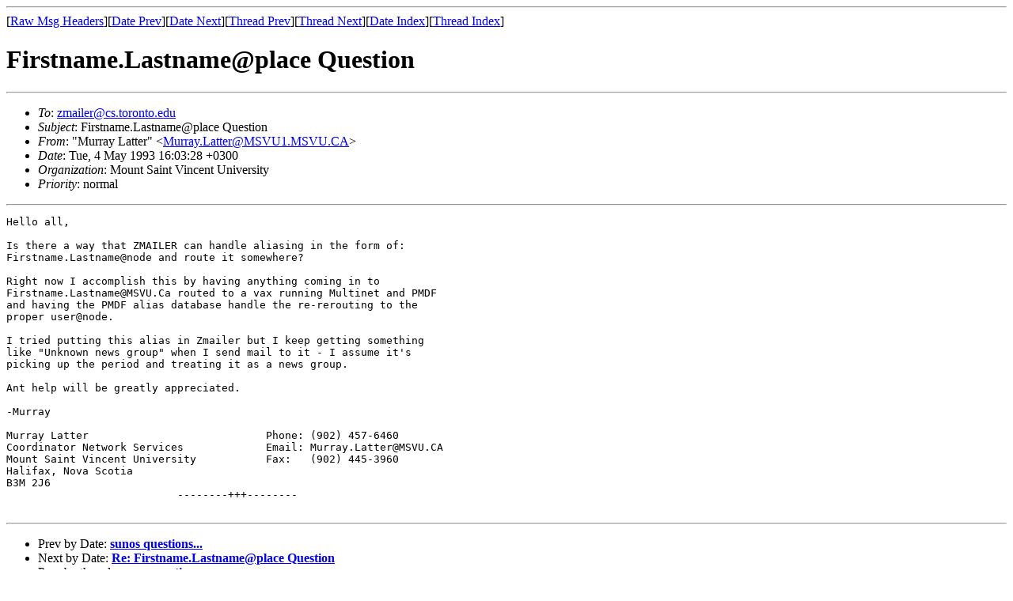

--- FILE ---
content_type: text/html; charset=UTF-8
request_url: https://www.zmailer.org/mhalist/1993/msg00096.html
body_size: 3287
content:
<!-- MHonArc v2.4.6 -->
<!--X-Subject: Firstname.Lastname@place Question -->
<!--X-From-R13: "[heenl Znggre" <[heenl.ZnggreN[EHG1.[EHG.QO> -->
<!--X-Date: Tue, 4 May 1993 15:06:17 +0300 -->
<!--X-Message-Id: MAILQUEUE&#45;101.930504090328.384@MSVU1.MSVU.CA -->
<!--X-Content-Type: text/plain -->
<!--X-Head-End-->
<!DOCTYPE HTML PUBLIC "-//W3C//DTD HTML//EN">
<HTML>
<HEAD>
<TITLE>Firstname.Lastname@place Question</TITLE>
<LINK REV="made" HREF="mailto:Murray.Latter@MSVU1.MSVU.CA">
</HEAD>
<BODY>
<!--X-Body-Begin-->
<!--X-User-Header-->
<!--X-User-Header-End-->
<!--X-TopPNI-->
<HR>
[<A HREF="msg00096.txt">Raw Msg Headers</A>][<A HREF="msg00095.html">Date Prev</A>][<A HREF="msg00097.html">Date Next</A>][<A HREF="msg00095.html">Thread Prev</A>][<A HREF="msg00097.html">Thread Next</A>][<A HREF="maillist.html#00096">Date Index</A>][<A HREF="threads.html#00096">Thread Index</A>]
<!--X-TopPNI-End-->
<!--X-MsgBody-->
<!--X-Subject-Header-Begin-->
<H1>Firstname.Lastname@place Question</H1>
<HR>
<!--X-Subject-Header-End-->
<!--X-Head-of-Message-->
<UL>
<LI><em>To</em>: <A HREF="mailto:zmailer@cs.toronto.edu">zmailer@cs.toronto.edu</A></LI>
<LI><em>Subject</em>: Firstname.Lastname@place Question</LI>
<LI><em>From</em>: &quot;Murray Latter&quot; &lt;<A HREF="mailto:Murray.Latter@MSVU1.MSVU.CA">Murray.Latter@MSVU1.MSVU.CA</A>&gt;</LI>
<LI><em>Date</em>: Tue, 4 May 1993 16:03:28 +0300</LI>
<LI><em>Organization</em>: Mount Saint Vincent University</LI>
<LI><em>Priority</em>: normal</LI>
</UL>
<!--X-Head-of-Message-End-->
<!--X-Head-Body-Sep-Begin-->
<HR>
<!--X-Head-Body-Sep-End-->
<!--X-Body-of-Message-->
<PRE>
Hello all,

Is there a way that ZMAILER can handle aliasing in the form of:
Firstname.Lastname@node and route it somewhere?

Right now I accomplish this by having anything coming in to
Firstname.Lastname@MSVU.Ca routed to a vax running Multinet and PMDF
and having the PMDF alias database handle the re-rerouting to the
proper user@node.

I tried putting this alias in Zmailer but I keep getting something
like "Unknown news group" when I send mail to it - I assume it's
picking up the period and treating it as a news group.

Ant help will be greatly appreciated.

-Murray

Murray Latter                            Phone: (902) 457-6460
Coordinator Network Services             Email: Murray.Latter@MSVU.CA
Mount Saint Vincent University           Fax:   (902) 445-3960
Halifax, Nova Scotia
B3M 2J6
                           --------+++--------

</PRE>

<!--X-Body-of-Message-End-->
<!--X-MsgBody-End-->
<!--X-Follow-Ups-->
<HR>
<!--X-Follow-Ups-End-->
<!--X-References-->
<!--X-References-End-->
<!--X-BotPNI-->
<UL>
<LI>Prev by Date:
<STRONG><A HREF="msg00095.html">sunos questions...</A></STRONG>
</LI>
<LI>Next by Date:
<STRONG><A HREF="msg00097.html">Re: Firstname.Lastname@place Question</A></STRONG>
</LI>
<LI>Prev by thread:
<STRONG><A HREF="msg00095.html">sunos questions...</A></STRONG>
</LI>
<LI>Next by thread:
<STRONG><A HREF="msg00097.html">Re: Firstname.Lastname@place Question</A></STRONG>
</LI>
<LI>Index(es):
<UL>
<LI><A HREF="maillist.html#00096"><STRONG>Date</STRONG></A></LI>
<LI><A HREF="threads.html#00096"><STRONG>Thread</STRONG></A></LI>
</UL>
</LI>
</UL>

<!--X-BotPNI-End-->
<!--X-User-Footer-->
<!--X-User-Footer-End-->
</BODY>
</HTML>
